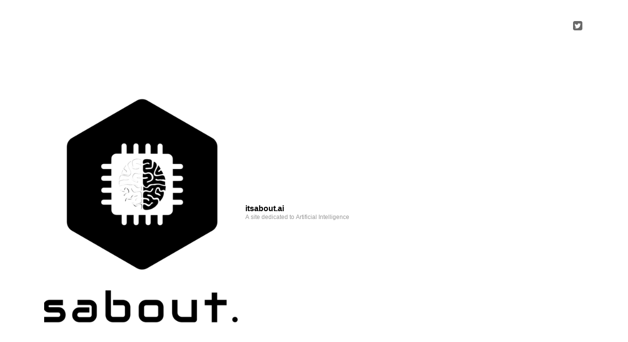

--- FILE ---
content_type: text/html; charset=UTF-8
request_url: https://itsabout.ai/tag/connectivity/
body_size: 8797
content:
<!DOCTYPE html>
<html lang="en-GB">
  <head>
  	<meta charset="UTF-8" />
  	<meta name="viewport" content="width=device-width, initial-scale=1" />
  	<title>connectivity &#8211; itsabout.ai</title>
<meta name='robots' content='max-image-preview:large' />
<link rel='dns-prefetch' href='//www.googletagmanager.com' />
<link rel="alternate" type="application/rss+xml" title="itsabout.ai &raquo; Feed" href="https://itsabout.ai/feed/" />
<link rel="alternate" type="application/rss+xml" title="itsabout.ai &raquo; Comments Feed" href="https://itsabout.ai/comments/feed/" />
<link rel="alternate" type="application/rss+xml" title="itsabout.ai &raquo; connectivity Tag Feed" href="https://itsabout.ai/tag/connectivity/feed/" />
<style id='wp-img-auto-sizes-contain-inline-css'>
img:is([sizes=auto i],[sizes^="auto," i]){contain-intrinsic-size:3000px 1500px}
/*# sourceURL=wp-img-auto-sizes-contain-inline-css */
</style>
<style id='wp-emoji-styles-inline-css'>

	img.wp-smiley, img.emoji {
		display: inline !important;
		border: none !important;
		box-shadow: none !important;
		height: 1em !important;
		width: 1em !important;
		margin: 0 0.07em !important;
		vertical-align: -0.1em !important;
		background: none !important;
		padding: 0 !important;
	}
/*# sourceURL=wp-emoji-styles-inline-css */
</style>
<style id='wp-block-library-inline-css'>
:root{--wp-block-synced-color:#7a00df;--wp-block-synced-color--rgb:122,0,223;--wp-bound-block-color:var(--wp-block-synced-color);--wp-editor-canvas-background:#ddd;--wp-admin-theme-color:#007cba;--wp-admin-theme-color--rgb:0,124,186;--wp-admin-theme-color-darker-10:#006ba1;--wp-admin-theme-color-darker-10--rgb:0,107,160.5;--wp-admin-theme-color-darker-20:#005a87;--wp-admin-theme-color-darker-20--rgb:0,90,135;--wp-admin-border-width-focus:2px}@media (min-resolution:192dpi){:root{--wp-admin-border-width-focus:1.5px}}.wp-element-button{cursor:pointer}:root .has-very-light-gray-background-color{background-color:#eee}:root .has-very-dark-gray-background-color{background-color:#313131}:root .has-very-light-gray-color{color:#eee}:root .has-very-dark-gray-color{color:#313131}:root .has-vivid-green-cyan-to-vivid-cyan-blue-gradient-background{background:linear-gradient(135deg,#00d084,#0693e3)}:root .has-purple-crush-gradient-background{background:linear-gradient(135deg,#34e2e4,#4721fb 50%,#ab1dfe)}:root .has-hazy-dawn-gradient-background{background:linear-gradient(135deg,#faaca8,#dad0ec)}:root .has-subdued-olive-gradient-background{background:linear-gradient(135deg,#fafae1,#67a671)}:root .has-atomic-cream-gradient-background{background:linear-gradient(135deg,#fdd79a,#004a59)}:root .has-nightshade-gradient-background{background:linear-gradient(135deg,#330968,#31cdcf)}:root .has-midnight-gradient-background{background:linear-gradient(135deg,#020381,#2874fc)}:root{--wp--preset--font-size--normal:16px;--wp--preset--font-size--huge:42px}.has-regular-font-size{font-size:1em}.has-larger-font-size{font-size:2.625em}.has-normal-font-size{font-size:var(--wp--preset--font-size--normal)}.has-huge-font-size{font-size:var(--wp--preset--font-size--huge)}.has-text-align-center{text-align:center}.has-text-align-left{text-align:left}.has-text-align-right{text-align:right}.has-fit-text{white-space:nowrap!important}#end-resizable-editor-section{display:none}.aligncenter{clear:both}.items-justified-left{justify-content:flex-start}.items-justified-center{justify-content:center}.items-justified-right{justify-content:flex-end}.items-justified-space-between{justify-content:space-between}.screen-reader-text{border:0;clip-path:inset(50%);height:1px;margin:-1px;overflow:hidden;padding:0;position:absolute;width:1px;word-wrap:normal!important}.screen-reader-text:focus{background-color:#ddd;clip-path:none;color:#444;display:block;font-size:1em;height:auto;left:5px;line-height:normal;padding:15px 23px 14px;text-decoration:none;top:5px;width:auto;z-index:100000}html :where(.has-border-color){border-style:solid}html :where([style*=border-top-color]){border-top-style:solid}html :where([style*=border-right-color]){border-right-style:solid}html :where([style*=border-bottom-color]){border-bottom-style:solid}html :where([style*=border-left-color]){border-left-style:solid}html :where([style*=border-width]){border-style:solid}html :where([style*=border-top-width]){border-top-style:solid}html :where([style*=border-right-width]){border-right-style:solid}html :where([style*=border-bottom-width]){border-bottom-style:solid}html :where([style*=border-left-width]){border-left-style:solid}html :where(img[class*=wp-image-]){height:auto;max-width:100%}:where(figure){margin:0 0 1em}html :where(.is-position-sticky){--wp-admin--admin-bar--position-offset:var(--wp-admin--admin-bar--height,0px)}@media screen and (max-width:600px){html :where(.is-position-sticky){--wp-admin--admin-bar--position-offset:0px}}

/*# sourceURL=wp-block-library-inline-css */
</style><style id='wp-block-archives-inline-css'>
.wp-block-archives{box-sizing:border-box}.wp-block-archives-dropdown label{display:block}
/*# sourceURL=https://itsabout.ai/wp-includes/blocks/archives/style.min.css */
</style>
<style id='wp-block-categories-inline-css'>
.wp-block-categories{box-sizing:border-box}.wp-block-categories.alignleft{margin-right:2em}.wp-block-categories.alignright{margin-left:2em}.wp-block-categories.wp-block-categories-dropdown.aligncenter{text-align:center}.wp-block-categories .wp-block-categories__label{display:block;width:100%}
/*# sourceURL=https://itsabout.ai/wp-includes/blocks/categories/style.min.css */
</style>
<style id='wp-block-heading-inline-css'>
h1:where(.wp-block-heading).has-background,h2:where(.wp-block-heading).has-background,h3:where(.wp-block-heading).has-background,h4:where(.wp-block-heading).has-background,h5:where(.wp-block-heading).has-background,h6:where(.wp-block-heading).has-background{padding:1.25em 2.375em}h1.has-text-align-left[style*=writing-mode]:where([style*=vertical-lr]),h1.has-text-align-right[style*=writing-mode]:where([style*=vertical-rl]),h2.has-text-align-left[style*=writing-mode]:where([style*=vertical-lr]),h2.has-text-align-right[style*=writing-mode]:where([style*=vertical-rl]),h3.has-text-align-left[style*=writing-mode]:where([style*=vertical-lr]),h3.has-text-align-right[style*=writing-mode]:where([style*=vertical-rl]),h4.has-text-align-left[style*=writing-mode]:where([style*=vertical-lr]),h4.has-text-align-right[style*=writing-mode]:where([style*=vertical-rl]),h5.has-text-align-left[style*=writing-mode]:where([style*=vertical-lr]),h5.has-text-align-right[style*=writing-mode]:where([style*=vertical-rl]),h6.has-text-align-left[style*=writing-mode]:where([style*=vertical-lr]),h6.has-text-align-right[style*=writing-mode]:where([style*=vertical-rl]){rotate:180deg}
/*# sourceURL=https://itsabout.ai/wp-includes/blocks/heading/style.min.css */
</style>
<style id='wp-block-group-inline-css'>
.wp-block-group{box-sizing:border-box}:where(.wp-block-group.wp-block-group-is-layout-constrained){position:relative}
/*# sourceURL=https://itsabout.ai/wp-includes/blocks/group/style.min.css */
</style>
<style id='wp-block-paragraph-inline-css'>
.is-small-text{font-size:.875em}.is-regular-text{font-size:1em}.is-large-text{font-size:2.25em}.is-larger-text{font-size:3em}.has-drop-cap:not(:focus):first-letter{float:left;font-size:8.4em;font-style:normal;font-weight:100;line-height:.68;margin:.05em .1em 0 0;text-transform:uppercase}body.rtl .has-drop-cap:not(:focus):first-letter{float:none;margin-left:.1em}p.has-drop-cap.has-background{overflow:hidden}:root :where(p.has-background){padding:1.25em 2.375em}:where(p.has-text-color:not(.has-link-color)) a{color:inherit}p.has-text-align-left[style*="writing-mode:vertical-lr"],p.has-text-align-right[style*="writing-mode:vertical-rl"]{rotate:180deg}
/*# sourceURL=https://itsabout.ai/wp-includes/blocks/paragraph/style.min.css */
</style>
<style id='global-styles-inline-css'>
:root{--wp--preset--aspect-ratio--square: 1;--wp--preset--aspect-ratio--4-3: 4/3;--wp--preset--aspect-ratio--3-4: 3/4;--wp--preset--aspect-ratio--3-2: 3/2;--wp--preset--aspect-ratio--2-3: 2/3;--wp--preset--aspect-ratio--16-9: 16/9;--wp--preset--aspect-ratio--9-16: 9/16;--wp--preset--color--black: #000000;--wp--preset--color--cyan-bluish-gray: #abb8c3;--wp--preset--color--white: #ffffff;--wp--preset--color--pale-pink: #f78da7;--wp--preset--color--vivid-red: #cf2e2e;--wp--preset--color--luminous-vivid-orange: #ff6900;--wp--preset--color--luminous-vivid-amber: #fcb900;--wp--preset--color--light-green-cyan: #7bdcb5;--wp--preset--color--vivid-green-cyan: #00d084;--wp--preset--color--pale-cyan-blue: #8ed1fc;--wp--preset--color--vivid-cyan-blue: #0693e3;--wp--preset--color--vivid-purple: #9b51e0;--wp--preset--gradient--vivid-cyan-blue-to-vivid-purple: linear-gradient(135deg,rgb(6,147,227) 0%,rgb(155,81,224) 100%);--wp--preset--gradient--light-green-cyan-to-vivid-green-cyan: linear-gradient(135deg,rgb(122,220,180) 0%,rgb(0,208,130) 100%);--wp--preset--gradient--luminous-vivid-amber-to-luminous-vivid-orange: linear-gradient(135deg,rgb(252,185,0) 0%,rgb(255,105,0) 100%);--wp--preset--gradient--luminous-vivid-orange-to-vivid-red: linear-gradient(135deg,rgb(255,105,0) 0%,rgb(207,46,46) 100%);--wp--preset--gradient--very-light-gray-to-cyan-bluish-gray: linear-gradient(135deg,rgb(238,238,238) 0%,rgb(169,184,195) 100%);--wp--preset--gradient--cool-to-warm-spectrum: linear-gradient(135deg,rgb(74,234,220) 0%,rgb(151,120,209) 20%,rgb(207,42,186) 40%,rgb(238,44,130) 60%,rgb(251,105,98) 80%,rgb(254,248,76) 100%);--wp--preset--gradient--blush-light-purple: linear-gradient(135deg,rgb(255,206,236) 0%,rgb(152,150,240) 100%);--wp--preset--gradient--blush-bordeaux: linear-gradient(135deg,rgb(254,205,165) 0%,rgb(254,45,45) 50%,rgb(107,0,62) 100%);--wp--preset--gradient--luminous-dusk: linear-gradient(135deg,rgb(255,203,112) 0%,rgb(199,81,192) 50%,rgb(65,88,208) 100%);--wp--preset--gradient--pale-ocean: linear-gradient(135deg,rgb(255,245,203) 0%,rgb(182,227,212) 50%,rgb(51,167,181) 100%);--wp--preset--gradient--electric-grass: linear-gradient(135deg,rgb(202,248,128) 0%,rgb(113,206,126) 100%);--wp--preset--gradient--midnight: linear-gradient(135deg,rgb(2,3,129) 0%,rgb(40,116,252) 100%);--wp--preset--font-size--small: 13px;--wp--preset--font-size--medium: 20px;--wp--preset--font-size--large: 36px;--wp--preset--font-size--x-large: 42px;--wp--preset--spacing--20: 0.44rem;--wp--preset--spacing--30: 0.67rem;--wp--preset--spacing--40: 1rem;--wp--preset--spacing--50: 1.5rem;--wp--preset--spacing--60: 2.25rem;--wp--preset--spacing--70: 3.38rem;--wp--preset--spacing--80: 5.06rem;--wp--preset--shadow--natural: 6px 6px 9px rgba(0, 0, 0, 0.2);--wp--preset--shadow--deep: 12px 12px 50px rgba(0, 0, 0, 0.4);--wp--preset--shadow--sharp: 6px 6px 0px rgba(0, 0, 0, 0.2);--wp--preset--shadow--outlined: 6px 6px 0px -3px rgb(255, 255, 255), 6px 6px rgb(0, 0, 0);--wp--preset--shadow--crisp: 6px 6px 0px rgb(0, 0, 0);}:where(.is-layout-flex){gap: 0.5em;}:where(.is-layout-grid){gap: 0.5em;}body .is-layout-flex{display: flex;}.is-layout-flex{flex-wrap: wrap;align-items: center;}.is-layout-flex > :is(*, div){margin: 0;}body .is-layout-grid{display: grid;}.is-layout-grid > :is(*, div){margin: 0;}:where(.wp-block-columns.is-layout-flex){gap: 2em;}:where(.wp-block-columns.is-layout-grid){gap: 2em;}:where(.wp-block-post-template.is-layout-flex){gap: 1.25em;}:where(.wp-block-post-template.is-layout-grid){gap: 1.25em;}.has-black-color{color: var(--wp--preset--color--black) !important;}.has-cyan-bluish-gray-color{color: var(--wp--preset--color--cyan-bluish-gray) !important;}.has-white-color{color: var(--wp--preset--color--white) !important;}.has-pale-pink-color{color: var(--wp--preset--color--pale-pink) !important;}.has-vivid-red-color{color: var(--wp--preset--color--vivid-red) !important;}.has-luminous-vivid-orange-color{color: var(--wp--preset--color--luminous-vivid-orange) !important;}.has-luminous-vivid-amber-color{color: var(--wp--preset--color--luminous-vivid-amber) !important;}.has-light-green-cyan-color{color: var(--wp--preset--color--light-green-cyan) !important;}.has-vivid-green-cyan-color{color: var(--wp--preset--color--vivid-green-cyan) !important;}.has-pale-cyan-blue-color{color: var(--wp--preset--color--pale-cyan-blue) !important;}.has-vivid-cyan-blue-color{color: var(--wp--preset--color--vivid-cyan-blue) !important;}.has-vivid-purple-color{color: var(--wp--preset--color--vivid-purple) !important;}.has-black-background-color{background-color: var(--wp--preset--color--black) !important;}.has-cyan-bluish-gray-background-color{background-color: var(--wp--preset--color--cyan-bluish-gray) !important;}.has-white-background-color{background-color: var(--wp--preset--color--white) !important;}.has-pale-pink-background-color{background-color: var(--wp--preset--color--pale-pink) !important;}.has-vivid-red-background-color{background-color: var(--wp--preset--color--vivid-red) !important;}.has-luminous-vivid-orange-background-color{background-color: var(--wp--preset--color--luminous-vivid-orange) !important;}.has-luminous-vivid-amber-background-color{background-color: var(--wp--preset--color--luminous-vivid-amber) !important;}.has-light-green-cyan-background-color{background-color: var(--wp--preset--color--light-green-cyan) !important;}.has-vivid-green-cyan-background-color{background-color: var(--wp--preset--color--vivid-green-cyan) !important;}.has-pale-cyan-blue-background-color{background-color: var(--wp--preset--color--pale-cyan-blue) !important;}.has-vivid-cyan-blue-background-color{background-color: var(--wp--preset--color--vivid-cyan-blue) !important;}.has-vivid-purple-background-color{background-color: var(--wp--preset--color--vivid-purple) !important;}.has-black-border-color{border-color: var(--wp--preset--color--black) !important;}.has-cyan-bluish-gray-border-color{border-color: var(--wp--preset--color--cyan-bluish-gray) !important;}.has-white-border-color{border-color: var(--wp--preset--color--white) !important;}.has-pale-pink-border-color{border-color: var(--wp--preset--color--pale-pink) !important;}.has-vivid-red-border-color{border-color: var(--wp--preset--color--vivid-red) !important;}.has-luminous-vivid-orange-border-color{border-color: var(--wp--preset--color--luminous-vivid-orange) !important;}.has-luminous-vivid-amber-border-color{border-color: var(--wp--preset--color--luminous-vivid-amber) !important;}.has-light-green-cyan-border-color{border-color: var(--wp--preset--color--light-green-cyan) !important;}.has-vivid-green-cyan-border-color{border-color: var(--wp--preset--color--vivid-green-cyan) !important;}.has-pale-cyan-blue-border-color{border-color: var(--wp--preset--color--pale-cyan-blue) !important;}.has-vivid-cyan-blue-border-color{border-color: var(--wp--preset--color--vivid-cyan-blue) !important;}.has-vivid-purple-border-color{border-color: var(--wp--preset--color--vivid-purple) !important;}.has-vivid-cyan-blue-to-vivid-purple-gradient-background{background: var(--wp--preset--gradient--vivid-cyan-blue-to-vivid-purple) !important;}.has-light-green-cyan-to-vivid-green-cyan-gradient-background{background: var(--wp--preset--gradient--light-green-cyan-to-vivid-green-cyan) !important;}.has-luminous-vivid-amber-to-luminous-vivid-orange-gradient-background{background: var(--wp--preset--gradient--luminous-vivid-amber-to-luminous-vivid-orange) !important;}.has-luminous-vivid-orange-to-vivid-red-gradient-background{background: var(--wp--preset--gradient--luminous-vivid-orange-to-vivid-red) !important;}.has-very-light-gray-to-cyan-bluish-gray-gradient-background{background: var(--wp--preset--gradient--very-light-gray-to-cyan-bluish-gray) !important;}.has-cool-to-warm-spectrum-gradient-background{background: var(--wp--preset--gradient--cool-to-warm-spectrum) !important;}.has-blush-light-purple-gradient-background{background: var(--wp--preset--gradient--blush-light-purple) !important;}.has-blush-bordeaux-gradient-background{background: var(--wp--preset--gradient--blush-bordeaux) !important;}.has-luminous-dusk-gradient-background{background: var(--wp--preset--gradient--luminous-dusk) !important;}.has-pale-ocean-gradient-background{background: var(--wp--preset--gradient--pale-ocean) !important;}.has-electric-grass-gradient-background{background: var(--wp--preset--gradient--electric-grass) !important;}.has-midnight-gradient-background{background: var(--wp--preset--gradient--midnight) !important;}.has-small-font-size{font-size: var(--wp--preset--font-size--small) !important;}.has-medium-font-size{font-size: var(--wp--preset--font-size--medium) !important;}.has-large-font-size{font-size: var(--wp--preset--font-size--large) !important;}.has-x-large-font-size{font-size: var(--wp--preset--font-size--x-large) !important;}
/*# sourceURL=global-styles-inline-css */
</style>

<style id='classic-theme-styles-inline-css'>
/*! This file is auto-generated */
.wp-block-button__link{color:#fff;background-color:#32373c;border-radius:9999px;box-shadow:none;text-decoration:none;padding:calc(.667em + 2px) calc(1.333em + 2px);font-size:1.125em}.wp-block-file__button{background:#32373c;color:#fff;text-decoration:none}
/*# sourceURL=/wp-includes/css/classic-themes.min.css */
</style>
<link rel='stylesheet' id='hgw-whiteboard-style-css' href='https://itsabout.ai/wp-content/themes/hgw-whiteboard/style.css?ver=1.3.5' media='all' />
<link rel='stylesheet' id='fontawesome-css' href='https://itsabout.ai/wp-content/themes/hgw-whiteboard/assets/css/fontawesome.css?ver=1.3.5' media='all' />

<!-- Google tag (gtag.js) snippet added by Site Kit -->
<!-- Google Analytics snippet added by Site Kit -->
<script src="https://www.googletagmanager.com/gtag/js?id=GT-5R3WDMSL" id="google_gtagjs-js" async></script>
<script id="google_gtagjs-js-after">
window.dataLayer = window.dataLayer || [];function gtag(){dataLayer.push(arguments);}
gtag("set","linker",{"domains":["itsabout.ai"]});
gtag("js", new Date());
gtag("set", "developer_id.dZTNiMT", true);
gtag("config", "GT-5R3WDMSL");
 window._googlesitekit = window._googlesitekit || {}; window._googlesitekit.throttledEvents = []; window._googlesitekit.gtagEvent = (name, data) => { var key = JSON.stringify( { name, data } ); if ( !! window._googlesitekit.throttledEvents[ key ] ) { return; } window._googlesitekit.throttledEvents[ key ] = true; setTimeout( () => { delete window._googlesitekit.throttledEvents[ key ]; }, 5 ); gtag( "event", name, { ...data, event_source: "site-kit" } ); }; 
//# sourceURL=google_gtagjs-js-after
</script>
<link rel="https://api.w.org/" href="https://itsabout.ai/wp-json/" /><link rel="alternate" title="JSON" type="application/json" href="https://itsabout.ai/wp-json/wp/v2/tags/311" /><link rel="EditURI" type="application/rsd+xml" title="RSD" href="https://itsabout.ai/xmlrpc.php?rsd" />
<meta name="generator" content="WordPress 6.9" />
<meta name="generator" content="Site Kit by Google 1.168.0" />
<!-- Google AdSense meta tags added by Site Kit -->
<meta name="google-adsense-platform-account" content="ca-host-pub-2644536267352236">
<meta name="google-adsense-platform-domain" content="sitekit.withgoogle.com">
<!-- End Google AdSense meta tags added by Site Kit -->
<link rel="icon" href="https://itsabout.ai/wp-content/uploads/2023/01/Original-150x150.png" sizes="32x32" />
<link rel="icon" href="https://itsabout.ai/wp-content/uploads/2023/01/Original.png" sizes="192x192" />
<link rel="apple-touch-icon" href="https://itsabout.ai/wp-content/uploads/2023/01/Original.png" />
<meta name="msapplication-TileImage" content="https://itsabout.ai/wp-content/uploads/2023/01/Original.png" />
  </head>
  <body class="archive tag tag-connectivity tag-311 wp-custom-logo wp-embed-responsive wp-theme-hgw-whiteboard default-sidebar">
    <a class="skip-link screen-reader-text" href="#site-content">Skip to content</a>
     	<header id="site-header" class="header site-header">
 	<div class="default-max-width flex-sb">
 	<div class="brand has_logo">

            <div class="col logo">
        <a href="https://itsabout.ai/" class="custom-logo-link" rel="home"><img width="4096" height="2528" src="https://itsabout.ai/wp-content/uploads/2023/01/Original.png" class="custom-logo" alt="itsabout.ai" decoding="async" fetchpriority="high" srcset="https://itsabout.ai/wp-content/uploads/2023/01/Original.png 4096w, https://itsabout.ai/wp-content/uploads/2023/01/Original-300x185.png 300w, https://itsabout.ai/wp-content/uploads/2023/01/Original-1024x632.png 1024w, https://itsabout.ai/wp-content/uploads/2023/01/Original-768x474.png 768w, https://itsabout.ai/wp-content/uploads/2023/01/Original-1536x948.png 1536w, https://itsabout.ai/wp-content/uploads/2023/01/Original-2048x1264.png 2048w" sizes="(max-width: 4096px) 100vw, 4096px" /></a>      </div>
      

              <div class="col brand-description">

          <div class="site-name">

            <a href="https://itsabout.ai/">

              <h1>itsabout.ai</h1>

            </a>

          </div>

          <div class="site-description">


              <p>A site dedicated to Artificial Intelligence</p>


          </div>

        </div>
      
</div>
<div id="header-menu" class="header-menus">

  <button class="button open-menu"><i class="fa fa-bars" aria-hidden="true"></i></button>


  <div class="pas">

    <button class="button close-menu"><i class="fa fa-times" aria-hidden="true"></i></button>

    <div class="social-menu">

      <ul><li class="twitter"><a href="https://x.com/aiTechnologist" target="_blank"><i class="fa fa-twitter-square" aria-hidden="true"></i></a></li></ul>
    </div>

    <div class="site-menu primary-menu-wrapper">

        <div class="menu-mainmenu-2-container"><ul id="menu-mainmenu-2" class="primary-menu"><li id="menu-item-151" class="menu-item menu-item-type-post_type menu-item-object-page menu-item-151"><a href="https://itsabout.ai/welcome-to-itsabout-ai/">Welcome to itsabout.ai</a></li>
<li id="menu-item-152" class="menu-item menu-item-type-post_type menu-item-object-page menu-item-152"><a href="https://itsabout.ai/about-the-author/">About the author</a></li>
</ul></div>    </div>

  </div>

</div>
 	</div></header>
 	 	<main id="site-content" class="sitecontent">
 	<div class="default-max-width flex-sb">
  <div class="inner-site-content flex-sb">
 	    <div class="main-content">
   <div class="hgw-breadcrumbs"></div>
<article class="post-265 post type-post status-publish format-standard has-post-thumbnail hentry category-blockchain category-finance category-financial category-future category-general category-healthcare category-informational category-infrastructure category-security category-technology tag-ai tag-artificial-intelligence tag-biomass tag-chainergy-io tag-connectivity tag-cooling tag-credentials tag-ecodc tag-economy tag-efficiency tag-energy tag-environmental tag-excess-energy tag-green tag-impact tag-infrastructure tag-modular-datacenter tag-power tag-renewable-energy tag-sustainability" id="post-265">


	<div class="post-inner type2">

		<div class="entry-content">

			<div class="content-header">
				<div class="featured-media"><img width="300" height="109" src="https://itsabout.ai/wp-content/uploads/2024/04/chainergy-300x109.png" class="attachment-medium size-medium wp-post-image" alt="" decoding="async" srcset="https://itsabout.ai/wp-content/uploads/2024/04/chainergy-300x109.png 300w, https://itsabout.ai/wp-content/uploads/2024/04/chainergy-1024x373.png 1024w, https://itsabout.ai/wp-content/uploads/2024/04/chainergy-768x279.png 768w, https://itsabout.ai/wp-content/uploads/2024/04/chainergy.png 1094w" sizes="(max-width: 300px) 100vw, 300px" /></div>
				<div class="right-content full-width">

					<div class="inner-right-content">

						<h4 class="entry-title"><a href="https://itsabout.ai/the-green-revolution-in-ai-workloads-how-chainergy-io-is-pioneering-a-sustainable-future/">The Green Revolution in AI Workloads: How Chainergy.io is Pioneering a Sustainable Future</a></h4>
						<div class="entry-post-info">

			        <div class="entry-taxonomy">

			  				          <div class="entry-taxonomy-inner">

            <span class="screen-reader-text">

              <i class="fa fa-list" aria-hidden="true" title="Categories"></i>

            </span>

        <a href="https://itsabout.ai/category/blockchain/">Blockchain</a><a href="https://itsabout.ai/category/finance/">Finance</a><a href="https://itsabout.ai/category/financial/">Financial</a><div class="more-tax"><span class="show-more-tax">More</span><div class="items"><a href="https://itsabout.ai/category/future/">Future</a><a href="https://itsabout.ai/category/general/">General</a><a href="https://itsabout.ai/category/healthcare/">Healthcare</a><a href="https://itsabout.ai/category/informational/">Informational</a><a href="https://itsabout.ai/category/infrastructure/">Infrastructure</a><a href="https://itsabout.ai/category/security/">Security</a><a href="https://itsabout.ai/category/technology/">Technology</a></div></div>
        </div><!-- .entry-categories-inner -->

        
			  			</div>

			      </div>

					</div>

				</div>



			</div>
			<!-- Content-Header -->


			<div class="excerpt">

				<p>As the digital age accelerates, the demand for artificial intelligence (AI) and its computational power skyrockets, presenting unprecedented challenges for our energy systems. The massive energy consumption of AI workloads has sparked concerns over the environmental impact of data centers, traditionally powered by fossil fuels. However, the horizon is not entirely bleak, thanks to innovative [&hellip;]</p>

			</div>
			<!-- Excerpt-->

				<div class='bottom-content'>
						<a class="read-more" href="https://itsabout.ai/the-green-revolution-in-ai-workloads-how-chainergy-io-is-pioneering-a-sustainable-future/">Read More</a>						<div class="post-info">
							<span class="date">
										<span class="element">

			<i class="fa fa-user" aria-hidden="true"></i>

			<a href="https://itsabout.ai/author/wpadmin/">

				Simon Todd
			</a>
			<span>in</span>
			<time class="entry-date published" datetime="2024-04-11T11:08:11+00:00">

				11 Apr 2024
			</time>

		</span>
									</span>
							<span class="comments">
								<i class="fa fa-comment" aria-hidden="true"></i>
								No Comments							</span>
						</div>

				</div>
				<!-- bottom-content -->

		</div><!-- .entry-content -->

	</div><!-- .post-inner -->


</article><!-- .post -->
      </div>
   <aside id="sidebar" class="sidebar">

  <div class="sticky">

      
        <div class="widget top-search">

          <h4 class="widget-title">Search</h4>

          <form method="get" id="searchform" action="https://itsabout.ai/">

            <div>

              <input type="text" id="searchtext" value="" name="s" placeholder="Search ..." autocomplete="off"/>

              <button type="submit" id="searchsubmit" value="Search"><i class="fa fa-search"></i></button>

            </div>

          </form>

        </div>

      <div id="block-3" class="widget widget_block">
<div class="wp-block-group"><div class="wp-block-group__inner-container is-layout-flow wp-block-group-is-layout-flow">
<h2 class="wp-block-heading">Categories</h2>
</div></div>
</div><div id="block-15" class="widget widget_block widget_categories"><ul class="wp-block-categories-list wp-block-categories">	<li class="cat-item cat-item-70"><a href="https://itsabout.ai/category/blockchain/">Blockchain</a>
</li>
	<li class="cat-item cat-item-113"><a href="https://itsabout.ai/category/finance/">Finance</a>
</li>
	<li class="cat-item cat-item-71"><a href="https://itsabout.ai/category/financial/">Financial</a>
</li>
	<li class="cat-item cat-item-55"><a href="https://itsabout.ai/category/future/">Future</a>
</li>
	<li class="cat-item cat-item-1"><a href="https://itsabout.ai/category/general/">General</a>
</li>
	<li class="cat-item cat-item-53"><a href="https://itsabout.ai/category/healthcare/">Healthcare</a>
</li>
	<li class="cat-item cat-item-114"><a href="https://itsabout.ai/category/human-resources/">Human Resources</a>
</li>
	<li class="cat-item cat-item-146"><a href="https://itsabout.ai/category/informational/">Informational</a>
</li>
	<li class="cat-item cat-item-22"><a href="https://itsabout.ai/category/infrastructure/">Infrastructure</a>
</li>
	<li class="cat-item cat-item-115"><a href="https://itsabout.ai/category/recruitment/">Recruitment</a>
</li>
	<li class="cat-item cat-item-188"><a href="https://itsabout.ai/category/security/">Security</a>
</li>
	<li class="cat-item cat-item-54"><a href="https://itsabout.ai/category/society/">Society</a>
</li>
	<li class="cat-item cat-item-84"><a href="https://itsabout.ai/category/technology/">Technology</a>
</li>
</ul></div><div id="block-16" class="widget widget_block">
<h2 class="wp-block-heading">Archives</h2>
</div><div id="block-17" class="widget widget_block widget_archive"><ul class="wp-block-archives-list wp-block-archives">	<li><a href='https://itsabout.ai/2025/11/'>November 2025</a></li>
	<li><a href='https://itsabout.ai/2025/10/'>October 2025</a></li>
	<li><a href='https://itsabout.ai/2025/09/'>September 2025</a></li>
	<li><a href='https://itsabout.ai/2025/08/'>August 2025</a></li>
	<li><a href='https://itsabout.ai/2025/07/'>July 2025</a></li>
	<li><a href='https://itsabout.ai/2025/06/'>June 2025</a></li>
	<li><a href='https://itsabout.ai/2025/04/'>April 2025</a></li>
	<li><a href='https://itsabout.ai/2025/03/'>March 2025</a></li>
	<li><a href='https://itsabout.ai/2025/02/'>February 2025</a></li>
	<li><a href='https://itsabout.ai/2025/01/'>January 2025</a></li>
	<li><a href='https://itsabout.ai/2024/12/'>December 2024</a></li>
	<li><a href='https://itsabout.ai/2024/10/'>October 2024</a></li>
	<li><a href='https://itsabout.ai/2024/09/'>September 2024</a></li>
	<li><a href='https://itsabout.ai/2024/08/'>August 2024</a></li>
	<li><a href='https://itsabout.ai/2024/07/'>July 2024</a></li>
	<li><a href='https://itsabout.ai/2024/06/'>June 2024</a></li>
	<li><a href='https://itsabout.ai/2024/05/'>May 2024</a></li>
	<li><a href='https://itsabout.ai/2024/04/'>April 2024</a></li>
	<li><a href='https://itsabout.ai/2024/02/'>February 2024</a></li>
	<li><a href='https://itsabout.ai/2024/01/'>January 2024</a></li>
	<li><a href='https://itsabout.ai/2023/12/'>December 2023</a></li>
	<li><a href='https://itsabout.ai/2023/11/'>November 2023</a></li>
	<li><a href='https://itsabout.ai/2023/09/'>September 2023</a></li>
	<li><a href='https://itsabout.ai/2023/08/'>August 2023</a></li>
	<li><a href='https://itsabout.ai/2023/07/'>July 2023</a></li>
	<li><a href='https://itsabout.ai/2023/06/'>June 2023</a></li>
	<li><a href='https://itsabout.ai/2023/05/'>May 2023</a></li>
	<li><a href='https://itsabout.ai/2023/04/'>April 2023</a></li>
</ul></div>
  </div>

</aside>
 	</div></div></main>
 				<footer id="site-footer" class="header-footer-group">

				<div class="default-max-width">

					<div class="section-inner">


							<p class="footer-copyright">

								&copy; 2023-2025
								<a href="https://itsabout.ai/">itsabout.ai</a>

							</p><!-- .footer-copyright -->

							<p class="wordpress">

								Powered by WordPress
								<a href="https://hamgamweb.com/themes/hgw-whiteboard/"  target="_blank">

									Whiteboard Theme
								</a>

							</p>

							<a id="get-top" class="to-the-top noselect">&uarr;</a><!-- .to-the-top -->


					</div><!-- .section-inner -->

				</div>

			</footer><!-- #site-footer -->

		<script type="speculationrules">
{"prefetch":[{"source":"document","where":{"and":[{"href_matches":"/*"},{"not":{"href_matches":["/wp-*.php","/wp-admin/*","/wp-content/uploads/*","/wp-content/*","/wp-content/plugins/*","/wp-content/themes/hgw-whiteboard/*","/*\\?(.+)"]}},{"not":{"selector_matches":"a[rel~=\"nofollow\"]"}},{"not":{"selector_matches":".no-prefetch, .no-prefetch a"}}]},"eagerness":"conservative"}]}
</script>
<script src="https://itsabout.ai/wp-content/themes/hgw-whiteboard/assets/js/hgw-scripts.js?ver=1.3.5" id="hgw-whiteboard-js-js"></script>
<script id="wp-emoji-settings" type="application/json">
{"baseUrl":"https://s.w.org/images/core/emoji/17.0.2/72x72/","ext":".png","svgUrl":"https://s.w.org/images/core/emoji/17.0.2/svg/","svgExt":".svg","source":{"concatemoji":"https://itsabout.ai/wp-includes/js/wp-emoji-release.min.js?ver=6.9"}}
</script>
<script type="module">
/*! This file is auto-generated */
const a=JSON.parse(document.getElementById("wp-emoji-settings").textContent),o=(window._wpemojiSettings=a,"wpEmojiSettingsSupports"),s=["flag","emoji"];function i(e){try{var t={supportTests:e,timestamp:(new Date).valueOf()};sessionStorage.setItem(o,JSON.stringify(t))}catch(e){}}function c(e,t,n){e.clearRect(0,0,e.canvas.width,e.canvas.height),e.fillText(t,0,0);t=new Uint32Array(e.getImageData(0,0,e.canvas.width,e.canvas.height).data);e.clearRect(0,0,e.canvas.width,e.canvas.height),e.fillText(n,0,0);const a=new Uint32Array(e.getImageData(0,0,e.canvas.width,e.canvas.height).data);return t.every((e,t)=>e===a[t])}function p(e,t){e.clearRect(0,0,e.canvas.width,e.canvas.height),e.fillText(t,0,0);var n=e.getImageData(16,16,1,1);for(let e=0;e<n.data.length;e++)if(0!==n.data[e])return!1;return!0}function u(e,t,n,a){switch(t){case"flag":return n(e,"\ud83c\udff3\ufe0f\u200d\u26a7\ufe0f","\ud83c\udff3\ufe0f\u200b\u26a7\ufe0f")?!1:!n(e,"\ud83c\udde8\ud83c\uddf6","\ud83c\udde8\u200b\ud83c\uddf6")&&!n(e,"\ud83c\udff4\udb40\udc67\udb40\udc62\udb40\udc65\udb40\udc6e\udb40\udc67\udb40\udc7f","\ud83c\udff4\u200b\udb40\udc67\u200b\udb40\udc62\u200b\udb40\udc65\u200b\udb40\udc6e\u200b\udb40\udc67\u200b\udb40\udc7f");case"emoji":return!a(e,"\ud83e\u1fac8")}return!1}function f(e,t,n,a){let r;const o=(r="undefined"!=typeof WorkerGlobalScope&&self instanceof WorkerGlobalScope?new OffscreenCanvas(300,150):document.createElement("canvas")).getContext("2d",{willReadFrequently:!0}),s=(o.textBaseline="top",o.font="600 32px Arial",{});return e.forEach(e=>{s[e]=t(o,e,n,a)}),s}function r(e){var t=document.createElement("script");t.src=e,t.defer=!0,document.head.appendChild(t)}a.supports={everything:!0,everythingExceptFlag:!0},new Promise(t=>{let n=function(){try{var e=JSON.parse(sessionStorage.getItem(o));if("object"==typeof e&&"number"==typeof e.timestamp&&(new Date).valueOf()<e.timestamp+604800&&"object"==typeof e.supportTests)return e.supportTests}catch(e){}return null}();if(!n){if("undefined"!=typeof Worker&&"undefined"!=typeof OffscreenCanvas&&"undefined"!=typeof URL&&URL.createObjectURL&&"undefined"!=typeof Blob)try{var e="postMessage("+f.toString()+"("+[JSON.stringify(s),u.toString(),c.toString(),p.toString()].join(",")+"));",a=new Blob([e],{type:"text/javascript"});const r=new Worker(URL.createObjectURL(a),{name:"wpTestEmojiSupports"});return void(r.onmessage=e=>{i(n=e.data),r.terminate(),t(n)})}catch(e){}i(n=f(s,u,c,p))}t(n)}).then(e=>{for(const n in e)a.supports[n]=e[n],a.supports.everything=a.supports.everything&&a.supports[n],"flag"!==n&&(a.supports.everythingExceptFlag=a.supports.everythingExceptFlag&&a.supports[n]);var t;a.supports.everythingExceptFlag=a.supports.everythingExceptFlag&&!a.supports.flag,a.supports.everything||((t=a.source||{}).concatemoji?r(t.concatemoji):t.wpemoji&&t.twemoji&&(r(t.twemoji),r(t.wpemoji)))});
//# sourceURL=https://itsabout.ai/wp-includes/js/wp-emoji-loader.min.js
</script>

	</body>
</html>


--- FILE ---
content_type: text/css
request_url: https://itsabout.ai/wp-content/themes/hgw-whiteboard/style.css?ver=1.3.5
body_size: 7747
content:
/*
Theme Name: HGW Whiteboard
Theme URI: https://hamgamweb.com/themes/hgw-whiteboard/
Author: Hossein Asadiyan
Author URI: https://hamgamweb.com/
Description: Whiteboard Theme mobile-friendly and SEO optimized theme with a beautiful design for your blog, The Whiteboard Theme for WordPress is stylish, customizable, simple, and readable -- make it yours with a custom menu. Whiteboard Theme supports one widgetized area and featured images (thumbnails for gallery posts), There is a custom section to add your site pages to social networks, Whiteboard Theme is a simple but very practical theme for those who are interested in simple and practical appearance
Version: 1.3.5
Requires at least: 5
Tested up to: 5.9
Requires PHP: 5.3
License: GNU General Public License v2 or later
License URI: http://www.gnu.org/licenses/gpl-2.0.html
Tags: blog, education, news, right-sidebar, left-sidebar, two-columns, custom-logo, threaded-comments, sticky-post, translation-ready, microformats, rtl-language-support, editor-style, custom-menu, featured-images, theme-options
Text Domain: hgw-whiteboard
Domain Path: /languages

----------------------------------------------------------------
>>> TABLE OF CONTENTS:
----------------------------------------------------------------

	0. 	CSS Reset & Normalize CSS
	1. 	Site Header
		1. Menu
	2. 	Main Content
	3. 	Singular
		1. Comments
	4. 	Navigation
	5.	404 Page
	6.	Forms
	7. 	Tables
	8. 	Sidebar Content
	9. 	Site Footer
	10. Media Queries
	11. Transition


# --------------------------------------------------------------------------
#	0. CSS Reset & Normalize CSS
# --------------------------------------------------------------------------

*/

*,
*::before,
*::after {
	box-sizing: inherit;
	-webkit-font-smoothing: antialiased;
	word-break: break-word;
	word-wrap: break-word;
}

:root {
  --hgwclr-1: white;
  --hgwclr-2: black;
  --hgwclr-3: #424242;
  --hgwclr-4: dimgray;
  --hgwclr-5: lightgray;
  --hgwclr-6: #efefef;
  --hgwclr-7: #008cce;
  --hgwclr-8: #006ea1;
  --hgwclr-9: #942222;
}

html {
	font-size: 95%; /* 1rem = 10px */
	scroll-behavior: smooth;
	border: none;
	margin: 0;
	padding: 0;
}

body {
	background: var(--hgwclr-1);
	box-sizing: border-box;
	color: var(--hgwclr-2);
	font-family: -apple-system, BlinkMacSystemFont, "Helvetica Neue", Helvetica, sans-serif;
	font-size: 1em;
	text-align: left;
	letter-spacing: 0em;
	border: none;
	margin: 0;
	padding: 0;
}

main {
  display: block;
}

h1,h2,h3,h4,h5,h6,
p,blockquote,address,big,cite,code,em,font,img,small,strike,sub,sup,
table,caption,tr,th,td {
	border: none;
	font-size: inherit;
	line-height: inherit;
	margin: 0;
	padding: 0;
	text-align: inherit;
}

iframe{
	max-width: 100%;
}

li,ol,ul{
	border: none;
	font-size: inherit;
	line-height: inherit;
	text-align: inherit;
}

ul {
	list-style: disc;
}

ul ul {
	list-style: circle;
}

ul ul ul {
	list-style: square;
}

ol {
	list-style: decimal;
}

ol ol {
	list-style: lower-alpha;
}

ol ol ol {
	list-style: lower-roman;
}

blockquote::before,
blockquote::after {
	content: "";
}


h1 {
  font-size: 2em;
  margin: 0.67em 0;
}

h2 {
  font-size: 1.6em;
  margin: 0.4em 0;
}

h3 {
  font-size: 1.3em;
  margin: 0.4em 0;
}


hr {
  box-sizing: content-box; /* 1 */
  height: 0; /* 1 */
  overflow: visible; /* 2 */
}


code{
  background: var(--hgwclr-3);
  color: var(--hgwclr-1);
  padding: 3px 5px;
  border-radius: 3px;
}


pre {
  font-family: monospace, monospace; /* 1 */
  font-size: 1em; /* 2 */
  max-width: 100%;
  overflow: auto;
  background: var(--hgwclr-3);
  color: var(--hgwclr-1);
  padding: 10px 20px;
}

pre code{
  background: transparent;
  padding: 0;
  border-radius: 0;
}


blockquote{
  background: var(--hgwclr-6);
  padding: 10px 20px;
}


a {
  background-color: transparent;
	text-decoration: none;
	color: var(--hgwclr-7);
}

a:hover {
	text-decoration: underline;
	color: var(--hgwclr-8);
}

abbr[title] {
  border-bottom: none; /* 1 */
  text-decoration: underline; /* 2 */
  text-decoration: underline dotted; /* 2 */
}



b,strong {
  font-weight: bolder;
}


code,kbd,samp {
  font-family: monospace, monospace; /* 1 */
  font-size: 1em; /* 2 */
}



small {
  font-size: 80%;
}

sub,
sup {
  font-size: 75%;
  line-height: 0;
  position: relative;
  vertical-align: baseline;
}

sub {
  bottom: -0.25em;
}

sup {
  top: -0.5em;
}

figure{
  max-width: 100%;
	margin: 0;
}


img {
  border-style: none;
	max-width: 100%;
	height: auto;
	object-fit: cover;
}


details {
  display: block;
}


summary {
  display: list-item;
}


template {
  display: none;
}


[hidden] {
  display: none;
}


.screen-reader-text {
	border: 0;
	clip: rect(1px, 1px, 1px, 1px);
	-webkit-clip-path: inset(50%);
	clip-path: inset(50%);
	height: 1px;
	margin: -1px;
	overflow: hidden;
	padding: 0;
	position: absolute !important;
	width: 1px;
	word-wrap: normal !important;
	word-break: normal;
}

.screen-reader-text:focus {
	background-color: #f1f1f1;
	border-radius: 3px;
	box-shadow: 0 0 2px 2px rgba(0, 0, 0, 0.6);
	clip: auto !important;
	-webkit-clip-path: none;
	clip-path: none;
	color: #21759b;
	display: block;
	font-size: 0.875rem;
	font-weight: 700;
	height: auto;
	right: 5px;
	line-height: normal;
	padding: 15px 23px 14px;
	text-decoration: none;
	top: 5px;
	width: auto;
	z-index: 100000;
}


.bypostauthor{
	display: inline-block;
}


figcaption,
.wp-caption-text {
	color: #6d6d6d;
	display: block;
	font-size: 1.5rem;
	font-weight: 500;
	line-height: 1.2;
	margin-top: 1.5rem;
}

.alignleft {
    float: left;
    margin-right: 1rem;
}

.alignright {
    float: right;
    margin-left: 1rem;
}

.alignnone,
.aligncenter {
	margin-bottom: 2rem;
	margin-top: 2rem;
}

.gallery-item {
	display: inline-block;
	text-align: center;
	vertical-align: top;
	width: 100%;
}

.gallery-item a {
	display: block;
}

.gallery-item a:focus img {
	outline-offset: -2px;
}

.gallery-columns-2 .gallery-item {
	max-width: 50%;
}

.gallery-columns-3 .gallery-item {
	max-width: 33.33%;
}

.gallery-columns-4 .gallery-item {
	max-width: 25%;
}

.gallery-columns-5 .gallery-item {
	max-width: 20%;
}

.gallery-columns-6 .gallery-item {
	max-width: 16.66%;
}

.gallery-columns-7 .gallery-item {
	max-width: 14.28%;
}

.gallery-columns-8 .gallery-item {
	max-width: 12.5%;
}

.gallery-columns-9 .gallery-item {
	max-width: 11.11%;
}

.gallery-caption {
	display: block;
}

figure.wp-caption a:focus img {
	outline-offset: 2px;
}

a:focus,
input:focus,
button:focus
label:focus{
	outline: none;
  box-shadow: 0 0 0 3px var(--hgwclr-5);
}

.skip-link.screen-reader-text {
	border: 0;
	clip: rect(1px,1px,1px,1px);
	clip-path: inset(50%);
	height: 1px;
	margin: -1px;
	overflow: hidden;
	padding: 0;
	position: absolute !important;
	width: 1px;
	word-wrap: normal !important;
}

.skip-link.screen-reader-text:focus {
	background-color: var(--hgwclr-5);
	clip: auto !important;
	clip-path: none;
	color: var(--hgwclr-7)!important;
	display: block;
	font-size: .9em;
	height: auto;
	left: 0px;
	line-height: normal;
	padding: 15px 23px 14px;
	text-decoration: underline;
	top: 0px;
	width: 150px;
	z-index: 100000;
}

.default-max-width{
	position: relative;
	display: block;
	margin: auto;
	max-width: 1100px;
}
.flex-sb{
	display: flex;
	justify-content: space-between;
	align-items: center;
	flex-wrap: wrap;
}

.two-sidebars .default-max-width{
	max-width: 1280px;
}

.no-sidebar .default-max-width{
	max-width: 900px
}

.noselect {
  -webkit-touch-callout: none; /* iOS Safari */
    -webkit-user-select: none; /* Safari */
     -khtml-user-select: none; /* Konqueror HTML */
       -moz-user-select: none; /* Old versions of Firefox */
        -ms-user-select: none; /* Internet Explorer/Edge */
            user-select: none; /* Non-prefixed version, currently
                                  supported by Chrome, Edge, Opera and Firefox */
}
/*

# --------------------------------------------------------------------------
#	1. Site Header
# --------------------------------------------------------------------------

*/


#site-header{
	position: relative;
	margin: 30px 0;
}

#site-header a{
	color: var(--hgwclr-4);
}

#site-header a:hover{
	color: var(--hgwclr-2);
}

#site-header ul,
#site-header ol{
	margin: 0;
	padding: 0;
}

#site-header .brand{
  width: 100%;
	max-width: 800px;
	display: flex;
	flex-direction: row;
	align-items: center;
	justify-content: start;
}


#site-header .brand .logo{
  width: 400px;
  padding: 5px 0
}



#site-header .brand .logo img{
  width: auto;
  height: 100%;
	max-height: 100%;
}

#site-header .brand .logo.hide_sitename img{
	max-height: 80px
}


#site-header .has_logo .brand-description{
	padding: 0 10px
}


#site-header .brand h1{
  font-size: 1.2em;
  line-height: 1.4;
  margin: 0;
}


#site-header .brand a{
  color: var(--hgwclr-2);
	display: block;
}



#site-header .brand .site-description{
  font-size: .85em;
	overflow: hidden;
  text-overflow: ellipsis;
  display: -webkit-box;
  -webkit-line-clamp: 1;
  -webkit-box-orient: vertical;
  opacity: 0.4
}

/***  1. 1.Menu  ***/

.header-menus{
	width: 100%;
	display: flex;
	align-items: center;
}
.header-menus .pas{
	width: 100%;
	display: flex;
	justify-content: center;
	align-items: center;
}
.header-menus .site-menu{
  width: 100%;
  background: var(--hgwclr-6);
  display: block;
  margin: 20px 0;
  padding: 10px;
  font-size: 13px;
}

.header-menus button{
	display: none;
}

/* Level 1 *****************/
ul.primary-menu {
	list-style: none;
	margin: 0;
	padding-left: 0;
}

ul.primary-menu li {
	display: block;
	float: left;
	position: relative;
	text-decoration: none;
  transition-duration: 0.5s;
}
ul.primary-menu > li{
	padding: 0 5px;
	margin: 5px 0;
	border-right: 1px solid var(--hgwclr-5);
}
ul.primary-menu > li:last-of-type{
	border: none;
}
ul.primary-menu li.current-menu-item a{
	font-weight: bold;
}

ul.primary-menu li:hover {
	cursor: pointer;
}

/* Level 2 *****************/
ul.primary-menu ul {
	background: var(--hgwclr-1);
	visibility: hidden;
  opacity: 0;
  min-width: 200px;
	position: absolute;
  transition: all 0.5s ease;
  margin-top: 1rem;
	left: 0;
	top: 100%;
  display: none;
	border: 1px solid var(--hgwclr-5);
	z-index: 3;
}

ul.primary-menu ul li {
	clear: both;
  width: 100%;
	padding: 0;
}

ul.primary-menu ul a{
	border-bottom: 1px solid var(--hgwclr-6);
	display: block;
	width: 90%;
	margin: 0 auto;
	padding: 5px 10px;
}
ul.primary-menu ul li:last-of-type a{
	border-bottom: none;
}
/* Level 3 *****************/
ul.primary-menu ul ul{
	background: var(--hgwclr-5);
	margin: 0;
	left: 70%;
	top: 0px;
	border-radius: 2px
}

ul.primary-menu ul ul a{
	padding: 8px 0;
	border-bottom: 1px solid var(--hgwclr-1);
}
/* Hover *****************/
ul.primary-menu li:hover > ul,
ul.primary-menu li:focus-within > ul, /* this is the line we add */
ul.primary-menu ul:hover {
  visibility: visible;
  opacity: 1;
  display: block;
}



.header-menus .social-menu{
  width: 45%;
	display: flex;
  align-items: center;
  position: absolute;
  right: 0;
  top: 10px;
}

.header-menus .social-menu ul{
	list-style-type: none;
	width: 100%;
	display: flex;
  justify-content: flex-end;
	flex-wrap: wrap;
  align-items: center;
	font-size: 1.6em;
}
.header-menus .social-menu ul li{
	padding: 0 3px;
}

/*

# --------------------------------------------------------------------------
#	2. Main Content
# --------------------------------------------------------------------------

*/
#site-content{
	overflow: visible;
}

#site-content .inner-site-content{
	width: 100%;
	align-items: stretch;
}

#site-content .main-content{
  width: 65%;
	display: flex;
	flex-direction: column;
}

#site-content .content-two-sidebar{
	width: 80%;
	align-items: stretch;
}

#site-content .content-two-sidebar .main-content{
	width: 75%;
	padding: 0 35px
}

body.no-sidebar #site-content .main-content{
	width: 100%;
	margin: 0 auto;
}

.hgw-breadcrumbs{
	background: rgba(0,0,0,0.01);
	border: 1px solid rgba(0,0,0,0.05);
	padding: 5px 20px;
	margin-bottom: 20px;
	font-size: .85em
}

article{
  margin-bottom: 50px
}



article .post-inner{
	line-height: 2
}



article .entry-content{
  display: inline
}



article .entry-title{
  position: relative;
}



article .entry-title a{
  color: var(--hgwclr-2);
  padding: 0 5px;
}



article .entry-title a:hover{
  border-bottom: 1px dashed var(--hgwclr-6);
}



article .entry-title::before{
  content: '\f0c1';
  font-family: 'fontawesome';
  color: var(--hgwclr-5);
}


article .entry-post-info{
	position: relative;
}
article .entry-post-info .date-publish{
	position: absolute;
	top: 5px;
	right: 0;
	font-size: .8em;
	color: var(--hgwclr-4);
}
article .entry-post-info .date-publish .element{
	display: flex;
	justify-content: space-between;
	align-items: baseline;
}
article .entry-post-info .date-publish .element span{
	width: 2px;
}
article .entry-post-info .date-publish a{
	color: var(--hgwclr-2)
}
article .entry-post-info .date-publish i{
	font-size: 1.1em;
	padding: 0 5px;
}

article .entry-post-info .date-publish span span{
	width: auto !important;
	padding: 0 5px;
}

article .entry-taxonomy,
article .entry-taxonomy span,
article .entry-taxonomy div{
  display: inline-block;
}



article .entry-taxonomy{
  font-size: .85em;
  border-bottom: 1px solid var(--hgwclr-6);
  width: 100%;
	padding-bottom: .5em;
}



article .entry-taxonomy span{
  font-weight: bold;
}



article .entry-taxonomy a{
  background-color: var(--hgwclr-6);
  border-radius: 5px;
  padding: 4px 10px;
  color: var(--hgwclr-2);
  margin: 0 3px;
  font-size: .9em;
}



article .entry-taxonomy a:hover{
  background: var(--hgwclr-2);
  color: var(--hgwclr-6);
	text-decoration: none;
}


article .entry-taxonomy .more-tax{
  display: contents !important;
  cursor: pointer;
}


article .entry-taxonomy .more-tax span.show-more-tax{
  background: var(--hgwclr-4);
  color: var(--hgwclr-1);
  border-radius: 5px;
  padding: 1px 10px;
  line-height: 1.5;
  margin: 0 3px;
  font-size: .85em;
  font-weight: normal;
}


article .entry-taxonomy .more-tax .items{
	background: var(--hgwclr-1);
  transition: .7s ease-in-out;
  display: flex;
  justify-content: start;
  flex-wrap: wrap;
  border-top: 1px solid var(--hgwclr-5);
	position: absolute;
  visibility: hidden;
  max-height: 0px;
	padding: 10px 0;
  opacity: 0;
	z-index: 1
}


article .entry-taxonomy .more-tax .items:hover ,
article .entry-taxonomy .more-tax span.show-more-tax:hover + .items {
  visibility: visible;
	width: 100%;
  max-height: 500px;
  opacity: 1;
}


article .entry-taxonomy .more-tax .items a{
  word-break: normal;
  word-wrap: anywhere;
  margin: 1px 2px;
  padding: 1px 5px;
  font-size: .860em;
}

article .excerpt{
	padding: 15px 0;
}

article .featured-media{
	float: left;
	border-radius: 50%;
	-webkit-shape-outside:circle();
  shape-outside: circle(25px at 57px 44px);
	margin-right:20px;
	margin-top: 10px;
}



article .featured-media img{
	border-radius: 50%;
  width: 70px;
  height: 70px;
}



article .entry-content p{
  color: var(--hgwclr-4);
  font-size: .9em
}


article .entry-content .bottom-content{
	background: rgba(0,0,0,0.03);
	padding: 2px 10px 4px 10px;
	border-radius: 2px;
	min-width: 100% !important;
}


article .entry-content .read-more{
  display: inline-block;
  background-color: var(--hgwclr-7);
  color: var(--hgwclr-1);
  padding: 0px 5px;
  border-radius: 5px;
	font-size: .8em
}

article .entry-content .read-more:hover{
  background-color: var(--hgwclr-8);
}

article .entry-content .bottom-content .post-info{
	display: inline-block;
	font-size: .7em;
	color: var(--hgwclr-4);
}
article .entry-content .bottom-content .post-info .date,
article .entry-content .bottom-content .post-info .comments{
	padding: 0 8px
}
article .entry-content .bottom-content .post-info a{
	color: var(--hgwclr-4);
}

article .type2 .content-header{
	display: flex;
	border-bottom: 1px solid var(--hgwclr-6);
}
article .type2 .featured-media{
	width: 60px;
	shape-outside: none;
	margin-top: 0;
}
article .type2 .content-header .right-content{
	width: 100%;
	width: calc( 100% - 100px);
	display: flex;
	flex-wrap: wrap;
	align-items: center;
}
article .type2 img{
  width: 60px;
	height: 60px;
}
article .type2 .entry-title{
	line-height: 1.3;
}
article .type2 .entry-title::before{
	display: none;
}
article .type2 .entry-taxonomy{
	border: none;
}

article .type3 .excerpt{
	display: flex;
}
article .type3 .excerpt .featured-media{
	width: 20%;
	shape-outside: none;
	margin-top: 0;
}
article .type3 .excerpt .featured-media img{
	width: 100%;
	height: auto;
	border-radius: 0;
}
article .type3 .excerpt .content{
	width: 80%;
}
/*

# --------------------------------------------------------------------------
#	3. Singular
# --------------------------------------------------------------------------

*/

article.singular-page .post-inner{
	margin-bottom: 5rem;
}
article.singular-page .entry-title::before{
  display: none
}


article.singular-page .featured-media{
  float: none;
  width: 100%;
  margin: 0;
}



article.singular-page .featured-media img{
  width: 100%;
  height: auto;
  max-height: 300px;
  border-radius: 0;
  object-fit: cover
}



article.singular-page .entry-content p{
  color: var(--hgwclr-2);
	margin-bottom: 10px;
}


article.singular-page .entry-content .innercontent a{
	color: var(--hgwclr-7);
	text-decoration: underline;
}


article .entry-taxonomy.tags{
  border-bottom: none;
}


nav.pagination-single .pagination-single-inner{
	display: flex;
	justify-content: space-between;
}


nav.pagination-single .pagination-single-inner a{
  background: var(--hgwclr-4);
  color: var(--hgwclr-1);
  font-size: 0.8em;
  padding: 15px 20px;
  border-radius: 5px;
}


nav.pagination-single .pagination-single-inner a:hover{
  background: var(--hgwclr-8);
}

.hw-footer-info{
	background: rgba(0,0,0,0.01);
	border: 1px solid rgba(0,0,0,0.05);
	padding: 10px;
}

.shorturl{
	font-size: .85em;
}
.shorturl .surl{
	background: var(--hgwclr-6);
	padding: 5px 10px;
	border-radius: 5px;
	font-size: .85em
}
.shorturl #copyshorturl,
.shorturl #copyresultshorturl{
	font-size: .85em;
	padding: 4px 5px;
}
.shorturl #copyshorturl{
	background: var(--hgwclr-4);
	font-size: .8em;
	padding: 3px 5px;
}
.shorturl #copyshorturl:hover{
	background: var(--hgwclr-3);
}

/*

# --------------------------------------------------------------------------
#	3. 1. Comments
# --------------------------------------------------------------------------

*/


.comments-wrapper{
  margin: 1rem 0;
  padding: 20px 0;
  border-top: 1px dashed var(--hgwclr-6);
  border-bottom: 1px dashed var(--hgwclr-6);
}


#commentform{
  display: flex;
  justify-content: space-between;
  flex-wrap: wrap;
}


.logged-in-as{
  padding: 20px 0 10px 0;
}


.logged-in-as a{
  font-size: .8em;
	color: var(--hgwclr-4);
}


#commentform label{
  display: block;
  font-size: .8em
}



.comment-notes{
  color: var(--hgwclr-4);
  font-size: .9em;
}



.comment-form-comment,
.comment-form-cookies-consent{
  width: 100%;
}



.comment-form-comment textarea{
  width: 100%;
	margin: 20px 0 5px 0;
	border-radius: 2px;
	border: 1px solid var(--hgwclr-4);

}


.comment-form .form-submit .submit{
	background: var(--hgwclr-6);
	color: var(--hgwclr-2);
	border-radius: 1px;
	transition: .5s ease-in-out;
}

.comment-form .form-submit .submit:hover{
	background: var(--hgwclr-7);
	color: var(--hgwclr-1);
}


.comment-form-author,
.comment-form-email,
.comment-form-url{
  width: 31%;
}



.comment-form-author input,
.comment-form-email input,
.comment-form-url input{
  width: 100%;
	border-radius: 2px !important;
}



.comment-form-cookies-consent{
  display: flex;
}



.comment-form-cookies-consent label{
  padding: 10px 5px;
  text-decoration: underline
}


.commentlist{
  list-style-type: none;
  padding: 0
}


.commentlist ul{
  list-style-type: none;
}


.commentlist > li{
  border-bottom: 1px solid var(--hgwclr-6);
  margin-bottom: 20px;
}

.commentlist ul.children li>article{
	background: #fbfbfb;
	margin-bottom: 1em;
	padding: 1em;
}

.commentlist .comment-author{
  display: flex;
  align-items: center;
}


.commentlist .comment-author img{
  border-radius: 50%
}


.commentlist .comment-author b.fn{
  font-size: .9em;
  padding: 0 5px;
}


.commentlist .comment-metadata a{
  font-size: .8em;
  color: var(--hgwclr-4);
}



.commentlist .reply{
  margin-top: 10px;
}



.commentlist .reply a{
  background: var(--hgwclr-4);
  color: var(--hgwclr-1);
  font-size: .8em;
  padding: 3px 10px;
  border-radius: 3px;
}


.commentlist .reply a:hover{
  background: var(--hgwclr-7);
}

.comment-reply-title{
  font-size: .9em
}


.comment-reply-title a{
  color: var(--hgwclr-2);
}


.comment-reply-title small a{
  background: var(--hgwclr-9);
  color: var(--hgwclr-1);
  font-size: 1.1em;
  padding: 3px 10px;
  border-radius: 3px;
  opacity: .7
}


.comment-reply-title small a:hover{
  opacity: 1
}
.commentlist .comment-content p{
	color: var(--hgwclr-4);
	line-height: 1.5;
	padding: 10px 0;
	transition: .5s ease-in-out;
}
.commentlist .comment-content p:hover{
	color: var(--hgwclr-2);
}
/*

# --------------------------------------------------------------------------
#	4. Navigation
# --------------------------------------------------------------------------

*/


.navigation{
  width: 95%;
  display: flex;
  justify-content: center;
  padding: 10px 20px;
  margin: 0 auto;
}



.navigation a{
  background: var(--hgwclr-6);
  color: var(--hgwclr-2);
  padding: 1px 10px;
  margin: 0 5px;
  border-radius: 3px;
	text-decoration: none;
}



.navigation span{
  background: var(--hgwclr-2);
  color: var(--hgwclr-1);
  padding: 1px 10px;
  margin: 0 5px;
  border-radius: 3px;
}



.navigation span.dots{
	background: transparent;
	color: var(--hgwclr-2);
}


.navigation a:hover{
  background: var(--hgwclr-2);
  color: var(--hgwclr-1);
}



/*

# --------------------------------------------------------------------------
#	5. 404
# --------------------------------------------------------------------------

*/


main.error404{
  text-align: center;
}


main.error404 .section-inner{
  width: 50%;
  margin: 0px auto;
  padding: 100px 0;
}



main.error404 .section-inner .intro-text{
  line-height: 2;
}


main.error404 form{
  width: 80%;
  margin: 20px auto;
}



main.error404 form #searchtext{
  padding: 10px !important;
}



main.error404 form #searchsubmit{
  font-size: 1.2em;
  top: 11px!important;
}



/*

# --------------------------------------------------------------------------
#	6. Forms
# --------------------------------------------------------------------------

*/

button,
input,
optgroup,
select,
textarea {
  font-family: inherit; /* 1 */
  font-size: 100%; /* 1 */
  line-height: 1.15; /* 1 */
  margin: 0; /* 2 */
}


button,
input { /* 1 */
  overflow: visible;
}


button,
select { /* 1 */
  text-transform: none;
}


button,
[type="button"],
[type="reset"],
[type="submit"] {
  -webkit-appearance: button;
}


button::-moz-focus-inner,
[type="button"]::-moz-focus-inner,
[type="reset"]::-moz-focus-inner,
[type="submit"]::-moz-focus-inner {
  border-style: none;
  padding: 0;
}


button:-moz-focusring,
[type="button"]:-moz-focusring,
[type="reset"]:-moz-focusring,
[type="submit"]:-moz-focusring {
  outline: 1px dotted ButtonText;
}


fieldset {
  padding: 0.35em 0.75em 0.625em;
}


legend {
  box-sizing: border-box; /* 1 */
  color: inherit; /* 2 */
  display: table; /* 1 */
  max-width: 100%; /* 1 */
  padding: 0; /* 3 */
  white-space: normal; /* 1 */
}


progress {
  vertical-align: baseline;
}

textarea {
  overflow: auto;
  resize: none;
}


[type="checkbox"],
[type="radio"] {
  box-sizing: border-box; /* 1 */
  padding: 0; /* 2 */
}


[type="number"]::-webkit-inner-spin-button,
[type="number"]::-webkit-outer-spin-button {
  height: auto;
}


[type="search"] {
  -webkit-appearance: textfield; /* 1 */
  outline-offset: -2px; /* 2 */
}


[type="search"]::-webkit-search-decoration {
  -webkit-appearance: none;
}

::-webkit-file-upload-button {
  -webkit-appearance: button; /* 1 */
  font: inherit; /* 2 */
}

input[type=text],
input[type=email],
input[type=tel],
input[type=number],
input[type=url],
input[type=search],
input[type=date],
textarea{
  border: 1px solid var(--hgwclr-4);
  border-radius: 10px;
  padding: 6px 8px;
  margin: 3px;
  font-size: .85em;
}



input:focus, textarea:focus{
  border-color: var(--hgwclr-7);
}


button,
input[type=submit],
input[type=reset],
input[type=button]{
  background-color: var(--hgwclr-7);
  border: 1px solid var(--hgwclr-4);
  border-radius: 4px;
  padding: 6px 15px;
  margin: 3px;
  font-size: .85em;
  color: var(--hgwclr-1);
  cursor: pointer;
}


input[type=reset]{
  background: var(--hgwclr-9);
}


select {
  font: 400 12px/1.3 sans-serif;
  -webkit-appearance: none;
  appearance: none;
  color: var(--hgwclr-2);
  border: 1px solid var(--hgwclr-4);
  line-height: 1;
  outline: 0;
  padding: 0.65em 2.5em 0.55em 0.75em;
  border-radius: 2px;
  background-color: transparent;
  background-image: linear-gradient(var(--hgwclr-1), var(--hgwclr-1)),
    linear-gradient(-135deg, transparent 50%, var(--hgwclr-1) 50%),
    linear-gradient(-225deg, transparent 50%, var(--hgwclr-1) 50%),
    linear-gradient(var(--hgwclr-1) 42%, var(--hgwclr-7) 42%);
  background-repeat: no-repeat, no-repeat, no-repeat, no-repeat;
  background-size: 1px 100%, 20px 22px, 20px 22px, 20px 100%;
  background-position: right 20px center, right bottom, right bottom, right bottom;
}

select:hover {
  background-image: linear-gradient(var(--hgwclr-1), var(--hgwclr-1)),
    linear-gradient(-135deg, transparent 50%, var(--hgwclr-1) 50%),
    linear-gradient(-225deg, transparent 50%, var(--hgwclr-1) 50%),
    linear-gradient(var(--hgwclr-1) 42%, var(--hgwclr-8) 42%);
}


/*

# --------------------------------------------------------------------------
#	7. Tables
# --------------------------------------------------------------------------

*/

table{
  max-width: 100%;
  border-collapse: collapse;
}


table td,
table th{
  border: 1px solid var(--hgwclr-6);
  border-bottom: 1px solid var(--hgwclr-5);
  padding: 10px;
}


table caption{
  background: var(--hgwclr-6);
  border-radius: 3px;
  padding: 5px;
  text-align: center;
}


/*

# --------------------------------------------------------------------------
#	8. Sidebar Content
# --------------------------------------------------------------------------

*/

aside{
  display: block;
  color: var(--hgwclr-3);
  width: 30%;
  padding: 0 0 0 50px;
}

.two-sidebars aside{
	width: 20%;
	padding: 0;
	display: block;
}
.two-sidebars .content-two-sidebar aside{
	width: 25%;
	padding: 0;
}

aside .widget nav > ul,
aside .widget nav > ol{
	margin: 0;
	padding: 0;
}

aside table{
	width: 100%;
}

#searchform,
aside .widget_search{
  position: relative;
  margin-bottom: 30px;
}

aside .widget_search label{
	width: 100%;
}
aside .widget_search input,
#searchform #searchtext{
  width: 100%;
  border: 1px solid var(--hgwclr-4);
  border-radius: 5px;
  padding: 3px;
}

#searchform #searchsubmit{
  position: absolute;
  top: 8px;
  right: 8px;
  background: transparent;
  cursor: pointer;
  border: none;
  color: var(--hgwclr-2);
  padding: 0;
  margin: 0;
}

aside .widget_search .search-submit{
	position: absolute;
	background: var(--hgwclr-3);
  top: 10px;
  right: 8px;
	width: 15px;
	height: 15px;
	font-size: 0px;
  cursor: pointer;
  border: none;
  color: var(--hgwclr-2);
  padding: 0;
  margin: 0;
}
aside .widget_search .search-submit:hover{
	background: var(--hgwclr-2);
}

aside .widget_search form label span{
  display: none;
}

aside .sticky{
  position: sticky;
  top: 30px;
}


aside ul{
  list-style-type: none;
  font-size: .85em
}


aside ul ul{
  list-style-type: circle;
  font-size: 13px;
	padding: 2px 15px
}


aside a{
  color: var(--hgwclr-4);
}


aside a:hover{
  color: var(--hgwclr-8);
}

aside li.cat-item a{
	line-height: 1.8
}
aside nav>ul>li.cat-item{
	margin: 0 20px !important;
	list-style-type: disclosure-open
}
aside nav>ul>li.cat-item>a{
	color: var(--hgwclr-2);
	font-weight: bold;
}

aside .widget{
  margin-bottom: 30px;
}


aside .widget-title{
  margin-bottom: 15px;
  color: var(--hgwclr-2);
	background: #efefef52;
	border-left: 3px solid var(--hgwclr-5);
	padding: 10px;
	font-size: .9em
}

table.wp-calendar-table td,
table.wp-calendar-table td{
	padding: 5px 0;
	text-align: center;
	font-size: 0.8em
}


table.wp-calendar-table td a{
	color: var(--hgwclr-7)
}


table.wp-calendar-table td a:hover{
	color: var(--hgwclr-8)
}

aside .hgw-posts-widget li{
	border-bottom: 1px solid var(--hgwclr-6);
	padding-bottom: 3px;
	margin-bottom: 3px;
}
aside .hgw-posts-widget li .post-inner{
	display: flex;
	justify-content: flex-start;
}
aside .hgw-posts-widget li .post-inner .post-thumbnail{
	max-width: 25%;
}
aside .hgw-posts-widget li .post-inner .post-thumbnail img{
	width: 100%;
	height: auto;
	display: inherit;
}
aside .hgw-posts-widget li .post-inner .inner-post-content{
	padding: 0 5px;
	font-size: .9em
}
aside .hgw-posts-widget li .post-inner .inner-post-content .title a{
	color: var(--hgwclr-2);
}
aside .hgw-posts-widget li .post-inner .inner-post-content .info{
	font-size: .8em;
	color: var(--hgwclr-4);
	opacity: .8
}


/*

# --------------------------------------------------------------------------
#	9. Site Footer
# --------------------------------------------------------------------------

*/
#site-footer{
  margin-top: 50px;
  padding: 20px;
  border-top: 1px solid var(--hgwclr-5);
  text-align: center;
}



#site-footer .footer-copyright a{
  color: var(--hgwclr-2);
}


#site-footer .wordpress{
	font-size: .8em;
	color: var(--hgwclr-4);
}


#site-footer .wordpress a{
	color: var(--hgwclr-4);
}


#site-footer .to-the-top{
  position: fixed;
  background: var(--hgwclr-7);
  color: var(--hgwclr-1);
  padding: 15px;
  border-radius: 50%;
  line-height: 0.5;
  font-weight: bold;
  bottom: 2.5em;;
  right: 2.5em;
	cursor: pointer;
	opacity: 0;
}

#site-footer .to-the-top:hover{
	background: var(--hgwclr-8);
	text-decoration: none;
}

/*

# --------------------------------------------------------------------------
#	10. Media Queries
# --------------------------------------------------------------------------

*/
@media screen and (max-width:1280px){
	.header-menus .social-menu,
	#site-header .brand{
		font-size: .9em
	}
	.default-max-width{
		width: 96%!important;
		margin: 0 auto
	}
}

@media screen and (max-width:1180px){
	.header-menus .site-menu,
	.brand{
		font-size: .85em
	}
}
@media screen and (max-width:1100px){
	.header-menus .social-menu{
		width: 40%
	}
}
@media screen and (max-width:1000px){

}
@media screen and (max-width:980px){

  #site-content .main-content{
    width: 65%
  }
	body.two-sidebars #site-content .inner-site-content{
		flex-direction: column-reverse;
	}
	#site-content .inner-site-content .content-two-sidebar{
		width: 100%;
		flex-direction: column;
	}
	#site-content .inner-site-content .content-two-sidebar .main-content{
		width: 100%;
		margin-bottom: 50px
	}
  aside{
		width: 30%;
    padding: 0px;
  }
	body.two-sidebars aside{
		width: 100% !important;
	}
	body.two-sidebars aside .sticky{
    position: static;
    display: flex;
    flex-wrap: wrap;
    justify-content: space-between;
  }
	body.two-sidebars aside .widget{
    width: 49%;
    border: 1px solid var(--hgwclr-6);
    border-radius: 5px;
    padding: 5px 10px;
  }
	#site-footer .footer-copyright,
	#site-footer p{
		font-size: .85em
	}
}
@media screen and (max-width:920px){
	#site-header .brand{
		font-size: .8em
	}
}
@media screen and (max-width:860px){
	#site-header .brand.has_logo{
		max-height: 50px;
	}
	#site-header .brand.has_logo >div{
		display: inline-block;
		vertical-align: middle
	}
	#site-header .brand.has_logo >.logo,
	#site-header .brand.has_logo >.logo >a,
	#site-header .brand.has_logo >.logo >a >img{
		padding: 0;
		max-height: 50px;
		max-width: 100px;
	}
	#site-header .has_logo .brand-description{
		font-size: 1.1rem
	}
	#site-header .brand.has_logo .brand-description .site-description{
		display: none
	}
  #site-content{
    flex-direction: column;
  }
  #site-content .main-content{
    width: 100%
  }
  aside{
    width: 100%;
    padding: 0;
  }
  aside .sticky{
    position: static;
    display: flex;
    flex-wrap: wrap;
    justify-content: space-between;
  }

  aside .widget{
    width: 49%;
    border: 1px solid var(--hgwclr-6);
    border-radius: 5px;
    padding: 5px 10px;
  }

  aside .widget.top-search{
    width: 100%;
    border: none;
    margin: 20px 0 0 0;
    padding: 0;
  }
	body.two-sidebars aside .widget.top-search{
		margin: 0 0 30px 0;
	}
	/*** Header Content ***/
	#site-header .brand{
		width: 50%;
	}
	.header-menus{
		width: 50%;
		justify-content: flex-end;
	}
	.header-menus button:focus{
		outline: none;
    box-shadow: 0 0 0 1px var(--hgwclr-3 );
	}
	.header-menus a:focus,
	.header-menus.mobile button:focus{
		outline: none;
    box-shadow: 0 0 0 1px var(--hgwclr-8 );
	}
	.header-menus .pas{
		position: fixed;
		padding: 50px;
		top: 0;
		right: 0;
		width: 100%;
		height: 100%;
		background: var(--hgwclr-1);
		display: none;
		flex-direction: column-reverse;
		z-index: 99999;
		overflow-y: auto;
		color: var(--hgwclr-2);
	}

	.header-menus .pas.open{
		display: flex;
	}

	.header-menus button{
		display: block;
		padding: 5px 10px;
		background: transparent;
		color: var(--hgwclr-2);
		border: none;
		font-size: 1.2em;
	}

	.header-menus .pas.open button{
		display: block;
		width: 50px !important;
		margin: 0 auto 20px auto;
		color: var(--hgwclr-2);
		padding: 10px 0;
		position: fixed;
		top: 10px;
		left: 10px

	}
	.header-menus .pas a{
		color: var(--hgwclr-2) !important;
		padding: 5px;
	}

	.header-menus .site-menu,
	.header-menus .site-menu ul.primary-menu{
		width: 100%;
		display: flex;
		flex-direction: column;
		justify-content: center;
		text-align: center;
		background: transparent;
	}
	ul.primary-menu ul{
		position: static !important;
		opacity: 1;
		display: flex;
		visibility: visible;
		border: none;
		margin-top: 3px !important;
		justify-content: center;
		flex-direction: column;
		background: transparent !important;
	}
	ul.primary-menu > li:first-of-type{
		/* padding-top: 100px !important; */
	}
	ul.primary-menu li{
		padding: 0;
		padding-bottom: 12px;
	}
	ul.primary-menu > li{
		border: none!important;
		padding: 0;
	}
	ul.primary-menu li:hover ul{
		position: static !important;
		display: flex;
	}
	ul.primary-menu ul ul{
		margin-top: 0px !important;
	}
	.header-menus .site-menu ul.primary-menu a{
		font-weight: bold;
		font-size: 1em;
	}
	.header-menus .site-menu ul.primary-menu ul a{
		color: var(--hgwclr-2) !important;
		font-weight: normal;
		font-size: 11px;
		padding: 0 0 3px 0;
		border: none;
	}
	.header-menus .social-menu,
	.header-menus .social-menu ul{
		position: relative;
		width: 100%;
		justify-content: center
	}
	.header-menus .social-menu li{
		margin: 0 3px;
		font-size: 1.3em
	}

}
@media screen and (max-width:640px){
  aside .widget{
    width: 49%;
  }
	article .type3 .excerpt .featured-media{
	width: 40%;
	}
	article .type3 .excerpt .content{
		width: 60%;
	}
}
@media screen and (max-width:580px){
	#site-header .has_logo .brand-description{
		display: none !important;
	}

	aside .widget,
	aside .widget.top-search,
	body.two-sidebars aside .widget,
	body.two-sidebars aside .widget.top-search{
		width: 80% !important;
    margin: 0 auto 20px auto;
	}
	#site-content .inner-site-content .content-two-sidebar .main-content{
		padding: 0px
	}
}
@media screen and (max-width:500px){
  aside .widget,
	aside .widget.top-search,
	body.two-sidebars aside .widget,
	body.two-sidebars aside .widget.top-search{
		width: 100% !important;
	}
	article h2.entry-title a{
		font-size: .85em
	}
	.hgw-breadcrumbs{
		font-size: .8em
	}
	article .type3 .excerpt{
		flex-direction: column;
	}
	article .type3 .excerpt .featured-media,
	article .type3 .excerpt .content{
	width: 100%;
	}
}
@media screen and (max-width:460px){
	article .featured-media{
		shape-outside: none;
		float: none;
		width: 100%;
		margin-bottom: 20px;
	}
  article .featured-media img{
    width: 90%;
		height: 250px;
		display: block;
		margin: 0 auto;
		border-radius: 4px;
		object-fit: cover
  }
	article .type2 .content-header{
		flex-direction: column;
	}
	article .type2 .content-header .featured-media{
		width: 100%;
	}
	article .type2 .content-header .featured-media img{
		width: 100%;
	}
	article .type2 .content-header .right-content{
		width: 100%;
	}
	article .type2 .excerpt{
		padding: 15px!important;
	}

}

/*

# --------------------------------------------------------------------------
#	10. Transition
# --------------------------------------------------------------------------

*/
:focus,
#site-header .header-menus a,
#site-content article .entry-taxonomy a,
#site-content article .entry-content .read-more,
#site-content .navigation a,
#site-footer .to-the-top{
	transition: .3s ease-in-out;
}


--- FILE ---
content_type: application/javascript; charset=utf-8
request_url: https://itsabout.ai/wp-content/themes/hgw-whiteboard/assets/js/hgw-scripts.js?ver=1.3.5
body_size: 2414
content:
/*
*
*   Show ToggleButton in mobile
*
*/
/////////////////////////////////////////////////////////////
//HIDING ALL OTHER CONTENT FROM SCREEN READERS
var content = document.getElementById('site-content');
var menuBtn = document.querySelector('.open-menu');
var closeMenuBtn = document.querySelector('.close-menu');
var menu = document.querySelector('.pas');
var focusableItems = [
  'a[href]',
  'area[href]',
  'input:not([disabled])',
  'select:not([disabled])',
  'textarea:not([disabled])',
  'button:not([disabled])',
  '[tabindex]:not([disabled])',
  '[contenteditable=true]:not([disabled])'
];

//the main function for setting the tabindex to -1 for all children of a parent with given ID (and reversing the process)
function hideOrShowAllInteractiveItems(parentDivID){

  //build a query string that targets the parent div ID and all children elements that are in our focusable items list.
  var queryString = "";
  for (i = 0, leni = focusableItems.length; i < leni; i++) {
    queryString += "#" + parentDivID + " " + focusableItems[i] + ", ";
  }
  queryString = queryString.replace(/,\s*$/, "");

  var focusableElements = document.querySelectorAll(queryString);
  for (j = 0, lenj = focusableElements.length; j < lenj; j++) {

    var el = focusableElements[j];
    if(!el.hasAttribute('data-modified')){ // we use the 'data-modified' attribute to track all items that we have applied a tabindex to (as we can't use tabindex itself).

      // we haven't modified this element so we grab the tabindex if it has one and store it for use later when we want to restore.
      if(el.hasAttribute('tabindex')){
        el.setAttribute('data-oldTabIndex', el.getAttribute('tabindex'));
      }

      el.setAttribute('data-modified', true);
      el.setAttribute('tabindex', '-1'); // add `tabindex="-1"` to all items to remove them from the focus order.

    }else{
      //we have modified this item so we want to revert it back to the original state it was in.
      el.removeAttribute('tabindex');
      if(el.hasAttribute('data-oldtabindex')){
        el.setAttribute('tabindex', el.getAttribute('data-oldtabindex'));
        el.removeAttribute('data-oldtabindex');
      }
      el.removeAttribute('data-modified');
    }
  }
}


var globalVars = {};


function openMenu(){
     menu.classList.add("open");
     menuBtn.setAttribute('aria-expanded', true);

     //get all the focusable items in our menu and keep track of the button that opened the menu for when we close it again.
     setFocus(menuBtn, 'pas');

     content.setAttribute("aria-hidden", true);
}

function closeMenu(){
    //close menu
    //unhide the main content
    content.setAttribute("aria-hidden", false);
    //hide the menu
     menu.classList.remove("open");
     // set `aria-expanded` - important for screen reader users.
     menuBtn.setAttribute('aria-expanded', false);
     //set focus back to the button that opened the menu if we can
     if (globalVars.beforeOpen) {
        globalVars.beforeOpen.focus();
     }
}




//toggle the menu
menuBtn.addEventListener('click', function(){
  //use our function to add the relevant `tabindex="-1"` to all interactive elements outside of the menu.
  hideOrShowAllInteractiveItems('site-content');
  //check if the menu is open, if it is close it and reverse everything.
  openMenu();
});

closeMenuBtn.addEventListener('click', function(){
  //use our function to add the relevant `tabindex="-1"` to all interactive elements outside of the menu.
  hideOrShowAllInteractiveItems('site-content');
  //check if the menu is open, if it is close it and reverse everything.
  closeMenu();
});

/////////////////////////////////////////////////////////////
//TRAPPING FOCUS



var setFocus = function (item, className) { //we pass in the button that activated the menu and the className of the menu list, your menu must have a unique className for this to work.

    className = className || "content"; //defaults to class 'content' in case of error ("content" being the class on the <main> element.)
    globalVars.beforeOpen = item; //we store the button that was pressed before the modal opened in a global variable so we can return focus to it on modal close.

    var findItems = [];
    for (i = 0, len = focusableItems.length; i < len; i++) {
        findItems.push('.' + className + " " + focusableItems[i]); //add every focusable item to an array.
    }
    // finally add the open button to our list of focusable items as it sits outside our menu list.



    var findString = findItems.join(", ");
    globalVars.canFocus = Array.prototype.slice.call(document.querySelectorAll(findString));
    if (globalVars.canFocus.length > 0) {
        globalVars.canFocus[0].focus(); //***set the focus to the first focusable element within the modal
        globalVars.lastItem = globalVars.canFocus[globalVars.canFocus.length - 1]; //we also store the last focusable item within the modal so we can keep focus within the modal.
    }
}

//listen for keypresses and intercept both the Esc key (to close the menu) and tab and shift tab while the menu is open so we can manage focus.
document.onkeydown = function (evt) {
    evt = evt || window.event;
    if (evt.keyCode == 27) {
        //unhide the main content - exactly the same as in the btn event listener.
     hideOrShowAllInteractiveItems('site-content');
     closeMenu();
    }
  if (menu.classList.contains('open') && evt.keyCode == 9) { //global variable to check any modal is open and key is the tab key
        if (evt.shiftKey) { //also pressing shift key
            if (document.activeElement == globalVars.canFocus[0]) { //the current element is the same as the first focusable element
                evt.preventDefault();
                globalVars.lastItem.focus(); //we focus the last focusable element as we are reverse tabbing through the items.
            }
        } else {
            if (document.activeElement == globalVars.lastItem) { //when tabbing forward we look for the last tabbable element
                evt.preventDefault();

                globalVars.canFocus[0].focus(); //move the focus to the first tabbable element.
            }
        }
    }
};

// End Menu
/////////////////////////////////////////////////////////////

/*
*
*   Copy Shortlink in singular Page
*
*/

const textToCopy = document.getElementById("shorturl")
const copy   = document.getElementById("copyshorturl");
const answer = document.getElementById("copyresultshorturl");
const selection = window.getSelection();
const range = document.createRange();
if (copy) { // Uncaught TypeError: copy is null
  copy.addEventListener('click', function(e) {
      range.selectNodeContents(textToCopy);
      selection.removeAllRanges();
      selection.addRange(range);
      const successful = document.execCommand('copy');
      if(successful){
        answer.innerHTML = 'Copied';
      } else {
        answer.innerHTML = 'Error';
      }
      window.getSelection().removeAllRanges()
  });
}
// End Shortlink Copy Button
/////////////////////////////////////////////////////////////

/*
*
*   get top of page button
*
*/
window.onscroll = function(ev) {
	btn = document.getElementById("get-top");
  scroll = document.documentElement.scrollTop;
  var half = document.documentElement.scrollHeight / 3;
	if (scroll > half) {
    btn.style.opacity  = "1";
  } else {
    btn.style.opacity  = "0";
  }
};
document.getElementById("get-top").onclick = function() {
 document.body.scrollTop = document.documentElement.scrollTop = 0;
}
